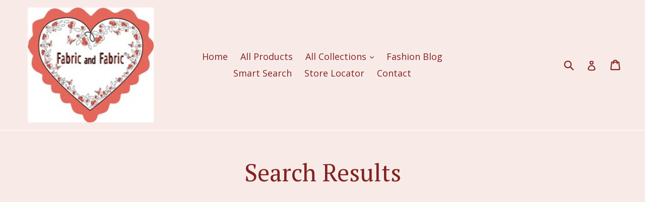

--- FILE ---
content_type: application/javascript; charset=utf-8
request_url: https://searchanise-ef84.kxcdn.com/templates.1k0i9C8T9X.js
body_size: 791
content:
Searchanise=window.Searchanise||{};Searchanise.templates={Platform:'shopify',StoreName:'Fabric and Fabric',WidgetsEnabled:'N',AutocompleteSuggestOnSearchBoxEmpty:'Y',AutocompleteProductAttributeName:'collections',AutocompleteShowProductCode:'N',AutocompleteShowRecent:'Y',AutocompleteShowOnlyInStock:'Y',AutocompleteItem:'<li class="snize-ac-odd snize-product" id="snize-ac-product-${product_id}"><a href="${autocomplete_link}" class="snize-item clearfix" draggable="false"><span class="snize-thumbnail"><img src="${image_link}" class="snize-item-image" style="max-width:70px;max-height:70px;" alt="" border="0"></span><span class="snize-overhidden"><span class="snize-title">${title}</span>${autocomplete_product_code_html}${autocomplete_product_attribute_html}<span class="snize-description">${description}</span>${autocomplete_prices_html}${autocomplete_in_stock_status_html}${reviews_html}</span></a></li>',AutocompleteResultsHTML:'<div style="text-align: center;"><a href="#" title="Exclusive sale"><img src="https://www.searchanise.com/images/sale_sign.jpg" style="display: inline;" /></a></div>',AutocompleteNoResultsHTML:'<p>Sorry, nothing found for [search_string].</p><p>Try some of our <a href="#" title="Bestsellers">bestsellers →</a>.</p>',AutocompleteShowInStockStatus:'Y',LabelAutocompleteProductAttributeTitle:'Collections',LabelAutocompleteSku:'SKU',AutocompleteProductDiscountLabelShow:'Y',ProductDiscountBgcolor:'D48C65',ResultsShow:'Y',ResultsShowFiltersWithNoResults:'Y',ResultsFlipImageOnHover:'N',ResultsShowOnlyInStock:'Y',ResultsUseAsNavigation:'templates',SmartNavigationOverrideSeo:'Y',ShowBestsellingSorting:'Y',LabelResultsSku:'SKU',ColorsCSS:'div.snize-ac-results span.snize-title { color: #FC4502; }div.snize-ac-results li.snize-category a.snize-view-link { color: #FC4502; }div.snize-ac-results.snize-ac-results-mobile span.snize-title { color: #FC4502; }div.snize-ac-results.snize-ac-results-mobile li.snize-category { color: #FC4502; }div.snize-ac-results .snize-no-products-found-text .snize-no-products-found-link { color: #FC4502; }div.snize-ac-results div.snize-price-list { color: #FC4502; }div.snize-ac-results.snize-ac-results-mobile div.snize-price-list { color: #FC4502; }div.snize-ac-results li.snize-label { color: ##F8EBE7; }div.snize-ac-results.snize-ac-results-mobile li.snize-label { color: ##F8EBE7; }div.snize-ac-results li.snize-view-all-link span { color: ##FC4302; }div.snize-ac-results.snize-ac-results-mobile li.snize-view-all-link span { color: ##FC4302; }div.snize-ac-results li.snize-recent { color: #F2BFA7; }div.snize-ac-results.snize-ac-results-mobile li.snize-recent { color: #F2BFA7; }.snize-sticky-searchbox .snize-search-magnifier { color: #E3A888; }.snize-sticky-searchbox .snize-search-close { color: #E3A888; }'}